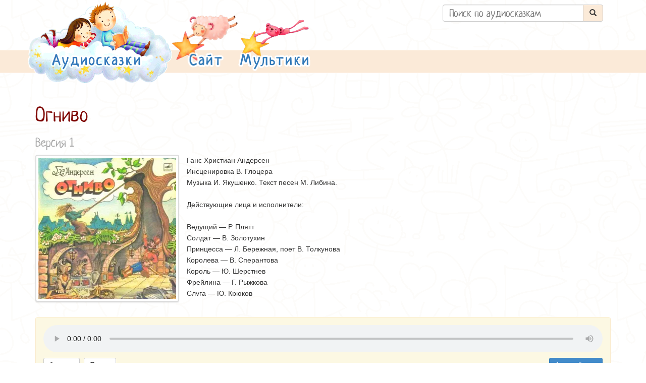

--- FILE ---
content_type: text/html; charset=windows-1251
request_url: https://mp3tales.info/tales/?id=346
body_size: 7624
content:
<!DOCTYPE html>
<html lang="ru">
<head>
<meta charset="windows-1251">
<meta http-equiv="X-UA-Compatible" content="IE=edge">
<meta name="viewport" content="width=device-width, initial-scale=1">
<title>Слушать аудиосказку Огниво (версия 1) (1974 г.)</title>
<link href="/css/A.bootstrap.min.css+bootstrap-xxs.css+bootstrap-xxs-tn.css+main.css,,q202102252313,Mcc.uUaKS1irEw.css.pagespeed.cf.XwfS87MLLI.css" rel="stylesheet">
<!--[if lt IE 9]>
    <script type="text/javascript" src="/js/html5shiv.min.js"></script>
    <script type="text/javascript" src="/js/respond.min.js"></script>
    <![endif]-->
<meta name="description" content="На этом сайте вы можете бесплатно послушать аудиосказки для детей, аудиокниги и радиопостановки онлайн / Послушать аудиосказку Огниво (версия 1) (1974 г.)">
<meta name="keywords" content="сказки для детей, аудиосказки для детей, аудиокниги, аудио-книги, детские сказки, аудио, сказки, аудиосказки, аудио-сказки, радиопостановки, пластинки, mp3">
<meta name="yandex-verification" content="5d7f0b5383c7a4a3">
<meta name="google-site-verification" content="A7MzLdtHQ7z7WwBeA-8jV56bi-CSDjF-eqVVAtSrKT0">
<link rel="apple-touch-icon-precomposed" sizes="57x57" href="/img/xapple-touch-icon-57x57.png.pagespeed.ic.j9UPwSIyJ4.webp">
<link rel="apple-touch-icon-precomposed" sizes="114x114" href="/img/xapple-touch-icon-114x114.png.pagespeed.ic.jzEksRjqJ7.webp">
<link rel="apple-touch-icon-precomposed" sizes="72x72" href="/img/xapple-touch-icon-72x72.png.pagespeed.ic.9EZKBUyBnL.webp">
<link rel="apple-touch-icon-precomposed" sizes="144x144" href="/img/xapple-touch-icon-144x144.png.pagespeed.ic.9qdkNDZeOG.webp">
<link rel="apple-touch-icon-precomposed" sizes="60x60" href="/img/xapple-touch-icon-60x60.png.pagespeed.ic.oEZAPH3FM6.webp">
<link rel="apple-touch-icon-precomposed" sizes="120x120" href="/img/xapple-touch-icon-120x120.png.pagespeed.ic.kvVccP8xku.webp">
<link rel="apple-touch-icon-precomposed" sizes="76x76" href="/img/xapple-touch-icon-76x76.png.pagespeed.ic.vgqH2805Wt.webp">
<link rel="apple-touch-icon-precomposed" sizes="152x152" href="/img/xapple-touch-icon-152x152.png.pagespeed.ic.0nYj7Sn12r.webp">
<link rel="icon" type="image/png" href="/img/xfavicon-196x196.png.pagespeed.ic.qmqadBEwBw.webp" sizes="196x196">
<link rel="icon" type="image/png" href="/img/xfavicon-96x96.png.pagespeed.ic.2B8cTj_yvn.webp" sizes="96x96">
<link rel="icon" type="image/png" href="/img/xfavicon-32x32.png.pagespeed.ic.-mA4ofsjOc.webp" sizes="32x32">
<link rel="icon" type="image/png" href="/img/xfavicon-16x16.png.pagespeed.ic.hOE1O1U6_0.webp" sizes="16x16">
<link rel="icon" type="image/png" href="/img/xfavicon-128.png.pagespeed.ic.u2KkbG6GpV.webp" sizes="128x128">
<link rel="image_src" href="https://mp3tales.info/screen/ognivo_1.jpg">
<meta property="og:image" content="https://mp3tales.info/screen/ognivo_1.jpg">
<meta property="og:title" content="Слушать аудиосказку Огниво (версия 1) (1974 г.)">
<meta name="application-name" content="Аудиосказки">
<meta name="msapplication-TileColor" content="#FFFFFF">
<meta name="msapplication-TileImage" content="/img/mstile-144x144.png">
<meta name="msapplication-square70x70logo" content="/img/mstile-70x70.png">
<meta name="msapplication-square150x150logo" content="/img/mstile-150x150.png">
<meta name="msapplication-wide310x150logo" content="/img/mstile-310x150.png">
<meta name="msapplication-square310x310logo" content="/img/mstile-310x310.png">
<script>window.yaContextCb=window.yaContextCb||[]</script>
<script src="https://yandex.ru/ads/system/context.js" async></script>
</head>
<body><noscript><meta HTTP-EQUIV="refresh" content="0;url='http://mp3tales.info/tales/?id=346&amp;PageSpeed=noscript'" /><style><!--table,div,span,font,p{display:none} --></style><div style="display:block">Please click <a href="http://mp3tales.info/tales/?id=346&amp;PageSpeed=noscript">here</a> if you are not redirected within a few seconds.</div></noscript>
<nav class="navbar navbar-top" role="navigation" style="background:url(/img/xbg-top.png.pagespeed.ic.Rv6iQDQOEX.webp) repeat-x">
<div class="container" style="padding: 0;">
<div class="div-sky col-xs-12 col-sm-12 col-md-8">
<div class="pull-left"><a href="/tales/?wp=1" class="top-menu"><img id="sky" src="/img/sky.png.pagespeed.ce.ppKAjK8Sec.png" out="/img/sky.png" over="/img/sky-o.png" style="height: 165px; width: 286px;" alt="Аудиосказки для детей"></a></div>
<div class="pull-left">
<ul class="nav">
<li class="dropdown">
<a href="#" style="padding: 0;" class="no-hover top-menu" data-toggle="dropdown" role="button" aria-haspopup="true" aria-expanded="false"><img id="sheep" src="/img/sheep.png.pagespeed.ce.JV4EDRX3IQ.png" out="/img/sheep.png" over="/img/sheep-o.png" alt="Сайт со сказками" style="height: 165px; width: 130px;"></a>
<ul class="dropdown-menu">
<li><a href="/">В начало</a></li>
<li><a href="/about/">Об этом проекте</a></li>
<li><a href="/faq/">Вопросы и ответы</a></li>
<li><a target=_blank href="https://mults.info/forum/viewforum.php?f=11">Форум</a></li>
</ul>
</li>
</ul>
</div>
<div id="mults" class="pull-left"><a target=_blank href="https://mults.info/" class="top-menu"><img id="bear" src="/img/bear.png.pagespeed.ce.9l1T5iPlqi.png" out="/img/bear.png" over="/img/bear-o.png" style="height: 165px; width: 147px;" alt="Мультики"></a>
</div>
</div>
<div class="col-xs-12 col-sm-12 col-md-4">
<form action="/tales/" method="get" id="mform" class="navbar-form pull-right" role="search">
<input type="hidden" name="wp" value="1">
<div class="input-group"><input class="form-control" placeholder="Поиск по аудиосказкам" name="s" id="s" size="30" value="">
<span class="input-group-btn"><button class="btn" type="submit"><i class="glyphicon glyphicon-search"></i></button></span></div>
</form>
</div>
</div>
</nav>
<div class="container">
<div itemscope>
<h1 itemprop="name">Огниво</h1>
<meta itemprop='inLanguage' content='ru' property='inLanguage'>
<meta itemprop='duration' content='PT00H29M54S' property='duration'>
<meta itemprop='isFamilyFriendly' content='True' property='isFamilyFriendly'>
<meta itemprop='dateCreated' content='1974' property='dateCreated'> <meta itemprop='genre' content='аудиозапись' property='genre'>
<h3 style="color: #aaa">Версия 1</h3>
<div class="row">
<div style="width: 300px;">
<div itemscope itemtype="http://schema.org/ImageObject" class="pull-left" style="margin-left: 15px">
<a href="#" onclick="return false;" class="thumbnail"><img class="saturate" itemprop="contentUrl" src="/screen/pre/xognivo_1.jpg.pagespeed.ic.sm2nC6krPn.webp" alt="Огниво (версия 1)" border="0" style="cursor: pointer; height: 280px; width: 280px;"></a>
</div>
</div>
<div class="col-tn-12 col-xss-12 col-xs-4">
<div class="pull-left">
<div style="max-height: 280px; overflow-y: scroll;">
<p>
<small>
Ганс Христиан Андерсен<br/>
Инсценировка В. Глоцера <br/>
Музыка И. Якушенко. Текст песен М. Либина. <br/>
<br/>
Действующие лица и исполнители:<br/>
<br/>
Ведущий — Р. Плятт <br/>
Солдат — В. Золотухин <br/>
Принцесса — Л. Бережная, поет В. Толкунова <br/>
Королева — В. Сперантова <br/>
Король — Ю. Шерстнев <br/>
Фрейлина — Г. Рыжкова <br/>
Слуга — Ю. Крюков <br/>
Ведьма — Т. Струкова <br/>
Мальчишка — Г. Иванова <br/>
<br/>
Режиссер Л. Танюк <br/>
Инструментальный ансамбль п/у А. Корнеева </small>
</p>
</div>
</div>
</div>
<div class="col-tn-12 col-xss-12 col-xs-12 col-md-4 pull-right">
<script>window.yaContextCb=window.yaContextCb||[]</script>
<script src="https://yandex.ru/ads/system/context.js" async></script>
<div id="yandex_rtb_R-A-6841-5"></div>
<script>window.yaContextCb.push(()=>{Ya.Context.AdvManager.render({renderTo:'yandex_rtb_R-A-6841-5',blockId:'R-A-6841-5'})})</script>
</div>
</div>
</div>
<div class="clearfix"></div>
<div class="panel panel-warning" style="margin-top: 10px;">
<div class="panel-body bg-warning">
<div class="center" id="for_audio" data-id="346" data-file="ognivo_1.mp3">
</div>
<div class="center" style="width: 100%;">
<div class="pull-left" style="margin-top: 5px;">
<a title="Скачать сказку" class="btn btn-sm btn-default" id="dwld" href="#" onclick="return clickaudio()" title="Скачать сказку" target=_blank><i class="glyphicon glyphicon-cloud-download"></i> 27 МБ </a>
</div>
<div class="pull-left">&nbsp;&nbsp;</div>
<div class="pull-left" style="margin-top: 5px;">
<a title="Послушали: 116659" class="btn btn-sm btn-default" href="#" onclick="return false;"><i class="glyphicon glyphicon-headphones"></i> 117k </a>
</div>
<div class="pull-right" id="playlist" style="margin-top: 5px;">
<a class="btn btn-sm btn-primary" href="#" onclick="return addplaylist()" title="Добавить в мой плей-лист"><i class="glyphicon glyphicon-plus"></i> В плей-лист</a>
</div>
</div>
</div>
</div>
<div class="clearfix"></div>
<div>
<p id="description" class="text-justify" itemprop="description" style="max-height: 90px; overflow: hidden;">
2 сентября 1805 года в небольшом датском городке Оденсе на острове Фюн в семье башмачника родился сын Ганс Христиан. Буйная, неиссякаемая фантазия — вот, пожалуй, единственное, что отличало маленького Андерсена от его сверстников. Именно она была для мальчика той волшебной палочкой, по мановению которой раздвигались стены тесной убогой каморки, а ящик с землей на водосточном желобе под окном, где росли лук и петрушка, превращался в цветущий благоуханный сад. Может быть, благодаря неуемному воображению мальчика, самым сильным увлечением его становится театр. Не имея денег на билет, Ганс чаще всего довольствовался театральной афишей, которую получал от разносчика в награду за помощь. <br/>
<br/>
Дома, забившись в уголок, мальчик раскрывал ее, и начинался спектакль, созданный его воображением. <br/>
<br/>
Игра в собственный театр не ограничивалась театральной афишей, у Ганса был еще свой кукольный театр, который смастерил ему отец. Любовь к театру оказалась столь властной, что четырнадцатилетний Андерсен, только для того, чтобы посмотреть спектакли столичного Королевского театра, принимает решение покинуть родной город. Без денег, без рекомендаций Андерсен 6 сентября 1819 года приехал в Копенгаген. <br/>
<br/>
Как только Ганс оказался в столице, он тотчас же бросился на площадь, где находилось здание Королевского театра. Обежав его несколько раз, Андерсен, как зачарованный, еще долго стоял у дверей театра, будто ожидая чуда. <br/>
<br/>
Но чуда не случилось ни сегодня, ни завтра, ни через месяц. Скорее, наоборот. С небес своей фантазии юноша спустился на землю. Время шло, а у Андерсена не было ни профессии, ни работы. В театр его не взяли. Но Андерсен не падал духом. <br/>
<br/>
Он решил стать драматургом. Работая поразительно быстро, он за один год написал три пьесы. Дирекция театра вернула их обратно «ввиду полнейшей безграмотности» автора. Да, семнадцатилетний Андерсен, хотя и учился в школе для бедных и прочитал немало книг, не знал элементарных правил грамматики. <br/>
<br/>
Андерсену шел двадцать четвертый год. Единственным источником заработка для него стало перо. Андерсен переводит пьесы, пишет оперные либретто, стихи. В 1829 году на собственные, с таким трудом заработанные деньги он издает свою первую книгу. А в 1931 году Андерсен покидает пределы Дании, открыв в себе еще одну страсть — страсть к путешествиям. Англия, Германия, Италия, Греция, Франция, Швеция. Короткая передышка на родине, и снова в путь. <br/>
<br/>
Известность Андерсена-писателя росла с каждым годом. Среди друзей Андерсена — английский романист Диккенс, немецкий поэт Гейне, норвежский драматург Бьёрнсон, немецкий композитор Мендельсон, датский скульптор Торвальдсен. <br/>
<br/>
Но что бы ни писал Андерсен — стихи, романы, путевые очерки или пьесы,— ничто не могло сравниться с его сказками. В них он нашел свое истинное признание. Вот когда пригодился его чудесный дар — воображение. «Мне часто чудится, что каждый плетень, каждый цветочек говорят мне: «Погляди на меня, и у тебя будет сказка обо мне». Андерсену достаточно было взглянуть на старый уличный фонарь, осколок стекла, обыкновенные ножницы или полюбоваться скромной ромашкой - и рождались истории, одна другой удивительнее. Рассказ о простой щепке, плывущей в уличной канаве, мог поведать о радостном и печальном, о смешном и трогательном. <br/>
<br/>
Герои андерсеновских сказок — люди, животные, игрушки и самые неприметные вещи. Иногда они оказывались участниками фантастических приключений. Чаще же жизнь их была обычной, привычной. И жили они не в сказочной, придуманной стране, а в домах с островерхими крышами, которые и сейчас стоят на улицах родного Андерсену Копенгагена. <br/>
<br/>
Сказки великого сказочника не всегда со счастливыми, благополучными концами, и порой даже «калоши счастья» не могут помочь. Но скромные андерсеновские герои и погибая одерживают победы над лицемерием, подлостью и завистью. Чуткий ко всему доброму и красивому, Андерсен становился беспощадным, высмеивая и осуждая злобу и жестокость, высокомерие и болтливость, душевную пустоту и бесполезность. <br/>
<br/>
Сегодня вы услышите одну из первых сказок Андерсена — «Огниво» (1835 г.) — волшебную историю о том, как удалой солдат стал королем. <br/>
Т. Павлова </p>
<p id="more"><a href="#" onclick="return clickmore()">Посмотреть полностью <span class="caret"></span></a></p>
</div>
<div class="clearfix"></div>
<div class="panel panel-warning">
<div class="panel-body">
<small>
&copy; 1974 г. &nbsp; &nbsp; 33 М50-42467-68 &nbsp; &nbsp; Audio: 44.1 KHz, 29mn 54s, MPEG-1 Audio layer 3, 2 channels, 128 Kbps </small>
</div>
</div>
<ul class="left">
<li>Другие версии этой сказки: <a href='/tales/?id=347'><b>версия 2</b></a></li>
<li>Входит в плей-листы: <a href='/playlist/?id=16'><b>Сказки Андерсена</b></a></li>
</ul>
</div>
<div style="height: 110px"></div>
<footer class="footer">
<div class="container">
<div style="margin-top: 15px;">
<script defer type="text/javascript" src="//yastatic.net/share2/share.js" async></script>
<div class="ya-share2" data-services="vkontakte,facebook,odnoklassniki" xdata-counter="" data-size="m"></div>
</div>
<div style="float: right; margin-top: -160px;">
<a href="/"><img src="/img/300x166xbottom.png.pagespeed.ic.A4Lolu-RCa.webp" alt="Аудиосказка с пластинки" style="width: 300px; height: 166px;"></a>
</div>
</div>
</footer>
<script type="text/javascript" src="/js/jquery.min.js.pagespeed.jm.iDyG3vc4gw.js"></script>
<script type="text/javascript" src="/js/bootstrap.min.js.pagespeed.jm.0Id1t9M31f.js" async></script>
<script type="text/javascript" async>function getCookie(name){let matches=document.cookie.match(new RegExp("(?:^|; )"+name.replace(/([\.$?*|{}\(\)\[\]\\\/\+^])/g,'\\$1')+"=([^;]*)"));return matches?decodeURIComponent(matches[1]):undefined;}function setCookie(name,value,options={}){options={path:'/',...options};if(options.expires instanceof Date){options.expires=options.expires.toUTCString();}let updatedCookie=encodeURIComponent(name)+"="+encodeURIComponent(value);for(let optionKey in options){updatedCookie+="; "+optionKey;let optionValue=options[optionKey];if(optionValue!==true){updatedCookie+="="+optionValue;}}document.cookie=updatedCookie;}$(document).ready(function(){if(localStorage.getItem('playlist')===null&&getCookie('playlist')!==undefined){localStorage.setItem('playlist',getCookie('playlist'));}else if(localStorage.getItem('playlist')!==null&&getCookie('playlist')==undefined){setCookie('playlist',localStorage.getItem('playlist'),{'max-age':3*365*86400});}});</script>
<script type="text/javascript">var $for_audio=$("#for_audio");var $more=$("#more");var $description=$("#description");function clickaudio(){$.ajax({url:"/ahit.php?id="+$for_audio.attr("data-id"),method:"GET",xhrFields:{withCredentials:true}});return true;}function clickmore(){$description.css("maxHeight","").css("height","auto");$more.hide();return false;}$(document).ready(function(){var filename=$for_audio.attr("data-file");if(filename!=""){var file="https://mp3tales.info/audio/"+filename;$for_audio.html("<audio controls preload='metadata' id='audio' style='width: 100%;'><source id='source' src='"+file+"' type='audio/mpeg'></audio>");$("#dwld").attr("href",file);$("#audio").on("play",function(){clickaudio();});}$more.hide();if(parseInt($description.css("height"))>89)$more.show();});function addplaylist(){var $playlist=$("#playlist");$.ajax({url:"/playlist/?action=additem&id="+$for_audio.attr("data-id"),method:"GET",xhrFields:{withCredentials:true},success:function(d,s,x){var pid=x.responseText;$playlist.html("<a class='btn btn-sm btn-success' href='/playlist/?id="+pid+"' target=_blank title='Уже добавлено в мой плей-лист'><i class='glyphicon glyphicon-ok'></i> В плей-листе</a>");},statusCode:{500:function(){$playlist.html("<a class='btn btn-sm btn-warning' href='#'><i class='glyphicon glyphicon-remove'></i> Ошибка!</a>");}}});return false;}</script>
<script type="text/javascript" async>(function(d,w,c){(w[c]=w[c]||[]).push(function(){try{w.yaCounter25287149=new Ya.Metrika({id:25287149,clickmap:true,trackLinks:true,accurateTrackBounce:true});}catch(e){}});var n=d.getElementsByTagName("script")[0],s=d.createElement("script"),f=function(){n.parentNode.insertBefore(s,n);};s.type="text/javascript";s.async=true;s.src=(d.location.protocol=="https:"?"https:":"http:")+"//mc.yandex.ru/metrika/watch.js";if(w.opera=="[object Opera]"){d.addEventListener("DOMContentLoaded",f,false);}else{f();}})(document,window,"yandex_metrika_callbacks");</script>
<noscript>
<div><img src="//mc.yandex.ru/watch/25287149" style="position:absolute; left:-9999px;" alt=""/></div>
</noscript>
<script type="text/javascript" async>(function(i,s,o,g,r,a,m){i['GoogleAnalyticsObject']=r;i[r]=i[r]||function(){(i[r].q=i[r].q||[]).push(arguments)},i[r].l=1*new Date();a=s.createElement(o),m=s.getElementsByTagName(o)[0];a.async=1;a.src=g;m.parentNode.insertBefore(a,m)})(window,document,'script','//www.google-analytics.com/analytics.js','ga');ga('create','UA-61823665-1','auto');ga('send','pageview');</script>
<script>window.yaContextCb.push(()=>{Ya.Context.AdvManager.render({"blockId":"R-A-6841-6","type":"fullscreen","platform":"touch"})})</script>
</body>
</html>
